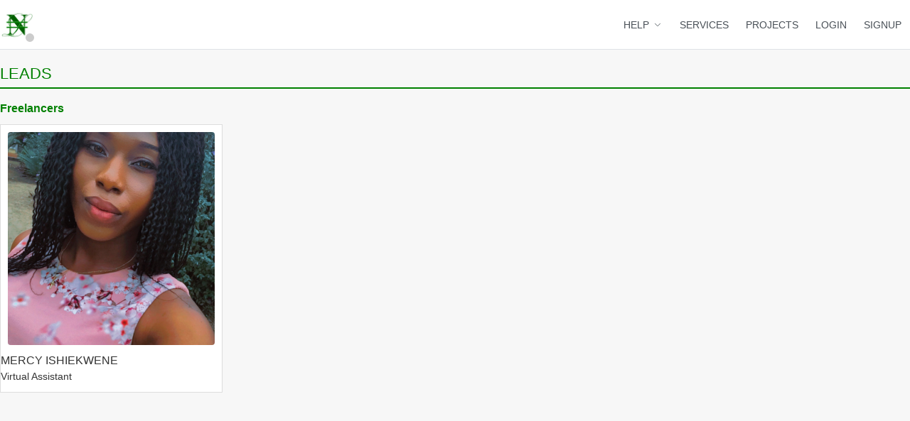

--- FILE ---
content_type: text/html; charset=utf-8
request_url: https://www.nairalance.com/skill/Leads
body_size: 11318
content:
<!DOCTYPE html><html lang="en" data-mantine-color-scheme="light"><head><meta charSet="UTF-8"/><meta charSet="utf-8"/><meta name="viewport" content="width=device-width, initial-scale=1, maximum-scale=1, user-scalable=no, shrink-to-fit=no"/><meta name="viewport" content="width=device-width, initial-scale=1"/><link rel="preload" as="image" href="/assets/main/images/logo.png"/><link rel="preload" as="image" href="https://nairalance.s3.amazonaws.com/user/logo/6653.png"/><link rel="preload" as="image" href="/assets/main/images/app/btn-appstore.png"/><link rel="preload" as="image" href="/assets/main/images/app/btn-googleplay.png"/><link rel="stylesheet" href="/next/_next/static/chunks/9c037cf284ae21e6.css" data-precedence="next"/><link rel="stylesheet" href="/next/_next/static/chunks/6573394eefd84410.css" data-precedence="next"/><link rel="stylesheet" href="/next/_next/static/chunks/743291eff6fced3c.css" data-precedence="next"/><link rel="stylesheet" href="/next/_next/static/chunks/6d11dd287dbbd5c7.css" data-precedence="next"/><link rel="stylesheet" href="/next/_next/static/chunks/2e0c2133f74a6909.css" data-precedence="next"/><link rel="preload" as="script" fetchPriority="low" href="/next/_next/static/chunks/cbd55ab9639e1e66.js"/><script src="/next/_next/static/chunks/c5dfc3266470dfce.js" async=""></script><script src="/next/_next/static/chunks/36969073eb86b6be.js" async=""></script><script src="/next/_next/static/chunks/0ff423a9fcc0186e.js" async=""></script><script src="/next/_next/static/chunks/497f7b5edc7d3fce.js" async=""></script><script src="/next/_next/static/chunks/turbopack-ec079b28a8d59533.js" async=""></script><script src="/next/_next/static/chunks/ff1a16fafef87110.js" async=""></script><script src="/next/_next/static/chunks/247eb132b7f7b574.js" async=""></script><script src="/next/_next/static/chunks/81c43ffb81822da5.js" async=""></script><script src="/next/_next/static/chunks/0a8f548bab33a425.js" async=""></script><script src="/next/_next/static/chunks/04cbbd94b7cce982.js" async=""></script><script src="/next/_next/static/chunks/efeee5353ba5ef4a.js" async=""></script><script async="" src="https://pagead2.googlesyndication.com/pagead/js/adsbygoogle.js?client=ca-pub-6328836726714480" crossorigin="anonymous"></script><script src="/next/_next/static/chunks/8e4a1da5226fc064.js" async=""></script><script src="/next/_next/static/chunks/eb926cba19f020b7.js" async=""></script><meta name="apple-itunes-app" content="app-id=1143523250, affiliate-data=, app-argument="/><title>Leads | Nairalance</title><meta name="description" content="Nigeria&#x27;s freelance marketplace, Nigerian Freelancers Platform, Freelance jobs Nigeria, Nigerian freelancer, freelance website for Nigerians, Website for Nigerian freelancer, Get a freelancer in nigeria, Hire a freelancer in Nigeria"/><meta name="keywords" content="job, work, hire, freelance, freelancer, project, errands, tasks, bidding, services, offers, services, outsource, freelancing, outsourcing, nigeria"/><meta property="og:title" content="Leads"/><meta property="og:description" content="Nigeria&#x27;s freelance marketplace, Nigerian Freelancers Platform, Freelance jobs Nigeria, Nigerian freelancer, freelance website for Nigerians, Website for Nigerian freelancer, Get a freelancer in nigeria, Hire a freelancer in Nigeria"/><meta property="og:url" content="https://nairalance.com"/><meta property="og:site_name" content="Nairalance"/><meta property="og:image" content="https://nairalance.com/assets/main/images/logo.png"/><meta property="og:image:width" content="200"/><meta property="og:image:height" content="200"/><meta property="og:type" content="website"/><meta name="twitter:card" content="summary_large_image"/><meta name="twitter:title" content="Leads"/><meta name="twitter:description" content="Nigeria&#x27;s freelance marketplace, Nigerian Freelancers Platform, Freelance jobs Nigeria, Nigerian freelancer, freelance website for Nigerians, Website for Nigerian freelancer, Get a freelancer in niger"/><meta name="twitter:image" content="https://nairalance.com/assets/main/images/logo.png"/><link rel="shortcut icon" href="/assets/main/icons/favicon-16x16.png"/><link rel="icon" href="/assets/main/icons/favicon.ico"/><link rel="apple-touch-icon" href="/assets/main/icons/apple-touch-icon.png"/><script src="/next/_next/static/chunks/a6dad97d9634a72d.js" noModule=""></script></head><body style="background:#f7f7f7 none repeat scroll 0% 0%"><div hidden=""><!--$--><!--/$--></div><style data-mantine-styles="true">:root, :host{--mantine-font-family: Trebuchet MS, Helvetica, Arial, Verdana, sans-serif;--mantine-font-family-headings: Trebuchet MS, Helvetica, Arial, Verdana, sans-serif;--mantine-primary-color-filled: var(--mantine-color-green-filled);--mantine-primary-color-filled-hover: var(--mantine-color-green-filled-hover);--mantine-primary-color-light: var(--mantine-color-green-light);--mantine-primary-color-light-hover: var(--mantine-color-green-light-hover);--mantine-primary-color-light-color: var(--mantine-color-green-light-color);--mantine-primary-color-0: var(--mantine-color-green-0);--mantine-primary-color-1: var(--mantine-color-green-1);--mantine-primary-color-2: var(--mantine-color-green-2);--mantine-primary-color-3: var(--mantine-color-green-3);--mantine-primary-color-4: var(--mantine-color-green-4);--mantine-primary-color-5: var(--mantine-color-green-5);--mantine-primary-color-6: var(--mantine-color-green-6);--mantine-primary-color-7: var(--mantine-color-green-7);--mantine-primary-color-8: var(--mantine-color-green-8);--mantine-primary-color-9: var(--mantine-color-green-9);--mantine-color-green-0: #008000;--mantine-color-green-1: #008000;--mantine-color-green-2: #008000;--mantine-color-green-3: #008000;--mantine-color-green-4: #008000;--mantine-color-green-5: #008000;--mantine-color-green-6: #008000;--mantine-color-green-7: #008000;--mantine-color-green-8: #008000;--mantine-color-green-9: #008000;--mantine-color-text-0: #333;--mantine-color-text-1: #333;--mantine-color-text-2: #333;--mantine-color-text-3: #333;--mantine-color-text-4: #333;--mantine-color-text-5: #333;--mantine-color-text-6: #333;--mantine-color-text-7: #333;--mantine-color-text-8: #333;--mantine-color-text-9: #333;}

:root[data-mantine-color-scheme="dark"], :host([data-mantine-color-scheme="dark"]){--mantine-color-anchor: var(--mantine-color-green-4);--mantine-color-green-light: rgba(0, 128, 0, 0.15);--mantine-color-green-light-hover: rgba(0, 128, 0, 0.2);--mantine-color-green-outline-hover: rgba(0, 128, 0, 0.05);--mantine-color-text-text: var(--mantine-color-text-4);--mantine-color-text-filled: var(--mantine-color-text-8);--mantine-color-text-filled-hover: var(--mantine-color-text-9);--mantine-color-text-light: rgba(51, 51, 51, 0.15);--mantine-color-text-light-hover: rgba(51, 51, 51, 0.2);--mantine-color-text-light-color: var(--mantine-color-text-3);--mantine-color-text-outline: var(--mantine-color-text-4);--mantine-color-text-outline-hover: rgba(51, 51, 51, 0.05);}

:root[data-mantine-color-scheme="light"], :host([data-mantine-color-scheme="light"]){--mantine-color-anchor: var(--mantine-color-green-6);--mantine-color-green-light: rgba(0, 128, 0, 0.1);--mantine-color-green-light-hover: rgba(0, 128, 0, 0.12);--mantine-color-green-outline-hover: rgba(0, 128, 0, 0.05);--mantine-color-text-text: var(--mantine-color-text-filled);--mantine-color-text-filled: var(--mantine-color-text-6);--mantine-color-text-filled-hover: var(--mantine-color-text-7);--mantine-color-text-light: rgba(51, 51, 51, 0.1);--mantine-color-text-light-hover: rgba(51, 51, 51, 0.12);--mantine-color-text-light-color: var(--mantine-color-text-6);--mantine-color-text-outline: var(--mantine-color-text-6);--mantine-color-text-outline-hover: rgba(51, 51, 51, 0.05);}</style><style data-mantine-styles="classes">@media (max-width: 35.99375em) {.mantine-visible-from-xs {display: none !important;}}@media (min-width: 36em) {.mantine-hidden-from-xs {display: none !important;}}@media (max-width: 47.99375em) {.mantine-visible-from-sm {display: none !important;}}@media (min-width: 48em) {.mantine-hidden-from-sm {display: none !important;}}@media (max-width: 61.99375em) {.mantine-visible-from-md {display: none !important;}}@media (min-width: 62em) {.mantine-hidden-from-md {display: none !important;}}@media (max-width: 74.99375em) {.mantine-visible-from-lg {display: none !important;}}@media (min-width: 75em) {.mantine-hidden-from-lg {display: none !important;}}@media (max-width: 87.99375em) {.mantine-visible-from-xl {display: none !important;}}@media (min-width: 88em) {.mantine-hidden-from-xl {display: none !important;}}</style><header style="position:fixed;top:0;left:0;right:0;height:70px;z-index:200"><div class="Header-module__ldgnoG__header"><div style="--container-size:var(--container-size-lg)" class="m_7485cace mantine-Container-root" data-size="lg" data-strategy="block"><div class="Header-module__ldgnoG__inner"><a href="/"><div style="--indicator-color:#ccc;--indicator-size:calc(0.75rem * var(--mantine-scale));--indicator-z-index:199;--indicator-bottom:calc(0.375rem * var(--mantine-scale));--indicator-right:calc(0.375rem * var(--mantine-scale));--indicator-translate-x:50%;--indicator-translate-y:50%;margin:0rem" class="m_e5262200 mantine-Indicator-root" data-inline="true" title="You are offline."><div class="m_760d1fb1 mantine-Indicator-indicator" data-with-border="true"></div><img style="width:calc(3rem * var(--mantine-scale))" class="m_9e117634 mantine-Image-root" src="/assets/main/images/logo.png"/></div></a><div style="--group-gap:calc(0.3125rem * var(--mantine-scale));--group-align:center;--group-justify:flex-start;--group-wrap:wrap" class="m_4081bf90 mantine-Group-root mantine-visible-from-sm"><a href="/support" class="Header-module__ldgnoG__link" aria-haspopup="menu" aria-expanded="false" aria-controls="mantine-_R_dlanpfivatb_-dropdown" id="mantine-_R_dlanpfivatb_-target"><div class="m_4451eb3a mantine-Center-root"><span class="Header-module__ldgnoG__linkLabel">HELP</span><svg xmlns="http://www.w3.org/2000/svg" width="14" height="14" viewBox="0 0 24 24" fill="none" stroke="currentColor" stroke-width="1.5" stroke-linecap="round" stroke-linejoin="round" class="tabler-icon tabler-icon-chevron-down "><path d="M6 9l6 6l6 -6"></path></svg></div></a><a href="/services" class="Header-module__ldgnoG__link">SERVICES</a><a href="/projects" class="Header-module__ldgnoG__link">PROJECTS</a><a href="/login" class="Header-module__ldgnoG__link">LOGIN</a><a href="/signup" class="Header-module__ldgnoG__link">SIGNUP</a></div><button style="--burger-size:var(--burger-size-sm)" class="mantine-focus-auto m_fea6bf1a mantine-Burger-root m_87cf2631 mantine-UnstyledButton-root mantine-hidden-from-sm" data-size="sm" type="button"><div class="m_d4fb9cad mantine-Burger-burger" data-reduce-motion="true"></div></button></div></div></div></header><div style="--container-size:var(--container-size-lg);margin-top:calc(5.625rem * var(--mantine-scale));min-height:calc(37.5rem * var(--mantine-scale))" class="m_7485cace mantine-Container-root" data-size="lg" data-strategy="block"><main id="main" class="site-main" role="main"><header class="PageContainer-module__2QXSMq__header"><div style="--group-gap:var(--mantine-spacing-md);--group-align:center;--group-justify:flex-start;--group-wrap:wrap" class="PageContainer-module__2QXSMq__title m_4081bf90 mantine-Group-root"><h1 class="PageContainer-module__2QXSMq__title" style="margin-bottom:0">Leads</h1></div><div class="PageContainer-module__2QXSMq__line"></div></header><div class="PageContainer-module__2QXSMq__content"><div style="--sa-corner-width:0px;--sa-corner-height:0px;margin-bottom:0rem;min-height:calc(43.75rem * var(--mantine-scale))" class="m_d57069b5 mantine-ScrollArea-root"><div style="overflow-x:hidden;overflow-y:hidden" class="m_c0783ff9 mantine-ScrollArea-viewport" data-scrollbars="xy"><div class="m_b1336c6 mantine-ScrollArea-content"><div style="--stack-gap:var(--mantine-spacing-md);--stack-align:stretch;--stack-justify:flex-start" class="m_6d731127 mantine-Stack-root"><div style="--stack-gap:0rem;--stack-align:stretch;--stack-justify:flex-start" class="m_6d731127 mantine-Stack-root"><div style="--group-gap:var(--mantine-spacing-md);--group-align:center;--group-justify:flex-start;--group-wrap:wrap;margin-bottom:var(--mantine-spacing-xs)" class="m_4081bf90 mantine-Group-root"><a style="font-size:var(--mantine-font-size-md);font-weight:600;flex:1" class="mantine-focus-auto m_849cf0da m_b6d8b162 mantine-Text-root mantine-Anchor-root" data-underline="hover" href="/skill/u/Leads">Freelancers</a></div><style data-mantine-styles="inline">.__m__-_R_amqdlinpfivatb_{--sg-spacing-x:var(--mantine-spacing-xs);--sg-spacing-y:var(--mantine-spacing-sm);--sg-cols:2;}@media(min-width: 62em){.__m__-_R_amqdlinpfivatb_{--sg-cols:3;}}@media(min-width: 75em){.__m__-_R_amqdlinpfivatb_{--sg-cols:4;}}</style><div style="margin-inline:0rem;margin-bottom:var(--mantine-spacing-sm)" class="m_2415a157 mantine-SimpleGrid-root __m__-_R_amqdlinpfivatb_"><div style="--stack-gap:0rem;--stack-align:center;--stack-justify:space-between;border:calc(0.0625rem * var(--mantine-scale)) solid #ddd;background:var(--mantine-color-white)" class="m_6d731127 mantine-Stack-root"><div style="--stack-gap:0rem;--stack-align:stretch;--stack-justify:flex-start;margin-bottom:var(--mantine-spacing-sm);width:100%" class="m_6d731127 mantine-Stack-root"><a href="/u/ayanri"><div style="margin:var(--mantine-spacing-xs)" class=""><div style="--avatar-radius:calc(0.25rem * var(--mantine-scale));width:100%;height:calc(18.75rem * var(--mantine-scale));max-height:calc(18.75rem * var(--mantine-scale))" class="m_f85678b6 mantine-Avatar-root"><img class="m_11f8ac07 mantine-Avatar-image" src="https://nairalance.s3.amazonaws.com/user/logo/6653.png"/></div></div></a><a style="--text-fz:var(--mantine-font-size-md);--text-lh:var(--mantine-line-height-md);padding-inline:var(--mantine-spacing-xs);color:var(--mantine-color-text-text)" class="mantine-focus-auto m_849cf0da m_b6d8b162 mantine-Text-root mantine-Anchor-root" data-size="md" data-truncate="end" data-underline="hover" href="/u/ayanri">MERCY ISHIEKWENE</a><p style="--text-fz:var(--mantine-font-size-sm);--text-lh:var(--mantine-line-height-sm);padding-inline:var(--mantine-spacing-xs);color:var(--mantine-color-text-text)" class="mantine-focus-auto m_b6d8b162 mantine-Text-root" data-size="sm" data-truncate="end">Virtual Assistant</p></div></div></div></div></div></div></div></div></div></main></div><div class="Footer-module__Grjkva__footer"><div style="width:100%;text-align:center"><div class="container" style="text-align:center"><ins class="adsbygoogle" style="display:block" data-ad-client="ca-pub-6328836726714480" data-ad-slot="8936666373" data-ad-format="auto" data-full-width-responsive="true"></ins></div></div><div class="m_4451eb3a mantine-Center-root"><div style="--stack-gap:0rem;--stack-align:stretch;--stack-justify:flex-start;margin-block:var(--mantine-spacing-lg)" class="m_6d731127 mantine-Stack-root"><div style="--group-gap:var(--mantine-spacing-lg);--group-align:center;--group-justify:center;--group-wrap:wrap;margin-bottom:var(--mantine-spacing-xs)" class="m_4081bf90 mantine-Group-root"><a class="mantine-focus-auto m_849cf0da m_b6d8b162 mantine-Text-root mantine-Anchor-root" data-underline="hover" href="https://www.facebook.com/Nairalance"><svg xmlns="http://www.w3.org/2000/svg" width="20" height="20" viewBox="0 0 24 24" fill="none" stroke="black" stroke-width="1.5" stroke-linecap="round" stroke-linejoin="round" class="tabler-icon tabler-icon-brand-facebook "><path d="M7 10v4h3v7h4v-7h3l1 -4h-4v-2a1 1 0 0 1 1 -1h3v-4h-3a5 5 0 0 0 -5 5v2h-3"></path></svg></a><a class="mantine-focus-auto m_849cf0da m_b6d8b162 mantine-Text-root mantine-Anchor-root" data-underline="hover" href="https://www.instagram.com/Nairalance"><svg xmlns="http://www.w3.org/2000/svg" width="20" height="20" viewBox="0 0 24 24" fill="none" stroke="black" stroke-width="1.5" stroke-linecap="round" stroke-linejoin="round" class="tabler-icon tabler-icon-brand-instagram "><path d="M4 8a4 4 0 0 1 4 -4h8a4 4 0 0 1 4 4v8a4 4 0 0 1 -4 4h-8a4 4 0 0 1 -4 -4z"></path><path d="M9 12a3 3 0 1 0 6 0a3 3 0 0 0 -6 0"></path><path d="M16.5 7.5v.01"></path></svg></a><a class="mantine-focus-auto m_849cf0da m_b6d8b162 mantine-Text-root mantine-Anchor-root" data-underline="hover" href="https://www.twitter.com/Nairalance"><svg xmlns="http://www.w3.org/2000/svg" width="20" height="20" viewBox="0 0 24 24" fill="none" stroke="black" stroke-width="1.5" stroke-linecap="round" stroke-linejoin="round" class="tabler-icon tabler-icon-brand-twitter "><path d="M22 4.01c-1 .49 -1.98 .689 -3 .99c-1.121 -1.265 -2.783 -1.335 -4.38 -.737s-2.643 2.06 -2.62 3.737v1c-3.245 .083 -6.135 -1.395 -8 -4c0 0 -4.182 7.433 4 11c-1.872 1.247 -3.739 2.088 -6 2c3.308 1.803 6.913 2.423 10.034 1.517c3.58 -1.04 6.522 -3.723 7.651 -7.742a13.84 13.84 0 0 0 .497 -3.753c0 -.249 1.51 -2.772 1.818 -4.013z"></path></svg></a></div><div style="gap:var(--mantine-spacing-md);justify-content:center;margin-bottom:var(--mantine-spacing-md)" class="m_8bffd616 mantine-Flex-root __m__-_R_lmqnpfivatb_"><a class="mantine-focus-auto m_849cf0da m_b6d8b162 mantine-Text-root mantine-Anchor-root" data-underline="hover" href="https://apps.apple.com/app/id1143523250" target="_blank"><img style="width:calc(7.5rem * var(--mantine-scale));height:calc(2.5rem * var(--mantine-scale))" class="Footer-module__Grjkva__storeButton m_9e117634 mantine-Image-root" src="/assets/main/images/app/btn-appstore.png" alt="Download on the App Store" width="120" height="40"/></a><a class="mantine-focus-auto m_849cf0da m_b6d8b162 mantine-Text-root mantine-Anchor-root" data-underline="hover" href="https://play.google.com/store/apps/details?id=com.nairalance.android" target="_blank"><img style="width:calc(8.4375rem * var(--mantine-scale));height:calc(2.5rem * var(--mantine-scale))" class="Footer-module__Grjkva__storeButton m_9e117634 mantine-Image-root" src="/assets/main/images/app/btn-googleplay.png" alt="Get it on Google Play"/></a></div><div style="--group-gap:var(--mantine-spacing-md);--group-align:center;--group-justify:center;--group-wrap:wrap;margin-inline:var(--mantine-spacing-lg);margin-bottom:var(--mantine-spacing-lg)" class="m_4081bf90 mantine-Group-root"><a style="--text-fz:var(--mantine-font-size-xs);--text-lh:var(--mantine-line-height-xs);color:var(--mantine-color-green-text);line-height:1" class="mantine-focus-auto m_849cf0da m_b6d8b162 mantine-Text-root mantine-Anchor-root" data-size="xs" data-underline="hover" href="/how-it-works">How It Works</a><a style="--text-fz:var(--mantine-font-size-xs);--text-lh:var(--mantine-line-height-xs);color:var(--mantine-color-green-text);line-height:1" class="mantine-focus-auto m_849cf0da m_b6d8b162 mantine-Text-root mantine-Anchor-root" data-size="xs" data-underline="hover" href="/projects">Projects</a><a style="--text-fz:var(--mantine-font-size-xs);--text-lh:var(--mantine-line-height-xs);color:var(--mantine-color-green-text);line-height:1" class="mantine-focus-auto m_849cf0da m_b6d8b162 mantine-Text-root mantine-Anchor-root" data-size="xs" data-underline="hover" href="/services">Services</a><a style="--text-fz:var(--mantine-font-size-xs);--text-lh:var(--mantine-line-height-xs);color:var(--mantine-color-green-text);line-height:1" class="mantine-focus-auto m_849cf0da m_b6d8b162 mantine-Text-root mantine-Anchor-root" data-size="xs" data-underline="hover" href="/support">Contact Us</a><a style="--text-fz:var(--mantine-font-size-xs);--text-lh:var(--mantine-line-height-xs);color:var(--mantine-color-green-text);line-height:1" class="mantine-focus-auto m_849cf0da m_b6d8b162 mantine-Text-root mantine-Anchor-root" data-size="xs" data-underline="hover" href="/feedback">Submit Feedback</a><a style="--text-fz:var(--mantine-font-size-xs);--text-lh:var(--mantine-line-height-xs);color:var(--mantine-color-green-text);line-height:1" class="mantine-focus-auto m_849cf0da m_b6d8b162 mantine-Text-root mantine-Anchor-root" data-size="xs" data-underline="hover" href="/privacy-policy">Privacy Policy</a><a style="--text-fz:var(--mantine-font-size-xs);--text-lh:var(--mantine-line-height-xs);color:var(--mantine-color-green-text);line-height:1" class="mantine-focus-auto m_849cf0da m_b6d8b162 mantine-Text-root mantine-Anchor-root" data-size="xs" data-underline="hover" href="/terms-of-service">Terms of Service</a><a style="--text-fz:var(--mantine-font-size-xs);--text-lh:var(--mantine-line-height-xs);color:var(--mantine-color-green-text);line-height:1" class="mantine-focus-auto m_849cf0da m_b6d8b162 mantine-Text-root mantine-Anchor-root" data-size="xs" data-underline="hover" href="/skills">Skills</a><a style="--text-fz:var(--mantine-font-size-xs);--text-lh:var(--mantine-line-height-xs);color:var(--mantine-color-green-text);line-height:1" class="mantine-focus-auto m_849cf0da m_b6d8b162 mantine-Text-root mantine-Anchor-root" data-size="xs" data-underline="hover" href="/faq">Frequently Asked Questions</a></div><p style="--text-fz:var(--mantine-font-size-xs);--text-lh:var(--mantine-line-height-xs);margin-inline:var(--mantine-spacing-md);margin-bottom:var(--mantine-spacing-md);color:var(--mantine-color-dimmed);text-align:center" class="mantine-focus-auto m_b6d8b162 mantine-Text-root" data-size="xs">Copyright © 2025 <a class="mantine-focus-auto m_849cf0da m_b6d8b162 mantine-Text-root mantine-Anchor-root" data-underline="hover" href="http://www.miciniti.com" target="_blank" rel="nofollow">Miciniti Technologies Limited (RC 8019233)</a> All rights reserved.</p></div></div></div><!--$--><!--/$--><script src="/next/_next/static/chunks/cbd55ab9639e1e66.js" id="_R_" async=""></script><script>(self.__next_f=self.__next_f||[]).push([0])</script><script>self.__next_f.push([1,"1:\"$Sreact.fragment\"\n3:I[39756,[\"/next/_next/static/chunks/ff1a16fafef87110.js\",\"/next/_next/static/chunks/247eb132b7f7b574.js\"],\"default\"]\n4:I[37457,[\"/next/_next/static/chunks/ff1a16fafef87110.js\",\"/next/_next/static/chunks/247eb132b7f7b574.js\"],\"default\"]\n6:I[97367,[\"/next/_next/static/chunks/ff1a16fafef87110.js\",\"/next/_next/static/chunks/247eb132b7f7b574.js\"],\"OutletBoundary\"]\n7:\"$Sreact.suspense\"\n9:I[97367,[\"/next/_next/static/chunks/ff1a16fafef87110.js\",\"/next/_next/static/chunks/247eb132b7f7b574.js\"],\"ViewportBoundary\"]\nb:I[97367,[\"/next/_next/static/chunks/ff1a16fafef87110.js\",\"/next/_next/static/chunks/247eb132b7f7b574.js\"],\"MetadataBoundary\"]\nd:I[68027,[\"/next/_next/static/chunks/ff1a16fafef87110.js\",\"/next/_next/static/chunks/247eb132b7f7b574.js\"],\"default\"]\ne:I[29765,[\"/next/_next/static/chunks/81c43ffb81822da5.js\",\"/next/_next/static/chunks/0a8f548bab33a425.js\",\"/next/_next/static/chunks/04cbbd94b7cce982.js\",\"/next/_next/static/chunks/efeee5353ba5ef4a.js\"],\"MantineProvider\"]\nf:I[83306,[\"/next/_next/static/chunks/81c43ffb81822da5.js\",\"/next/_next/static/chunks/0a8f548bab33a425.js\",\"/next/_next/static/chunks/04cbbd94b7cce982.js\",\"/next/_next/static/chunks/efeee5353ba5ef4a.js\"],\"theme\"]\n10:I[82615,[\"/next/_next/static/chunks/81c43ffb81822da5.js\",\"/next/_next/static/chunks/0a8f548bab33a425.js\",\"/next/_next/static/chunks/04cbbd94b7cce982.js\",\"/next/_next/static/chunks/efeee5353ba5ef4a.js\"],\"ModalsProvider\"]\n11:I[6058,[\"/next/_next/static/chunks/81c43ffb81822da5.js\",\"/next/_next/static/chunks/0a8f548bab33a425.js\",\"/next/_next/static/chunks/04cbbd94b7cce982.js\",\"/next/_next/static/chunks/efeee5353ba5ef4a.js\"],\"Notifications\"]\n12:I[63575,[\"/next/_next/static/chunks/81c43ffb81822da5.js\",\"/next/_next/static/chunks/0a8f548bab33a425.js\",\"/next/_next/static/chunks/04cbbd94b7cce982.js\",\"/next/_next/static/chunks/efeee5353ba5ef4a.js\"],\"ChatProvider\"]\n:HL[\"/next/_next/static/chunks/9c037cf284ae21e6.css\",\"style\"]\n:HL[\"/next/_next/static/chunks/6573394eefd84410.css\",\"style\"]\n:HL[\"/next/_next/static/chunks/743291eff6fced3c.css\",\"style\"]\n:HL[\"/next/_next/static/chunks/6d11dd287dbbd5c7.css\",\"style\"]\n:HL[\"/next/_next/static/chunks/2e0c2133f74a6909.css\",\"style\"]\n"])</script><script>self.__next_f.push([1,"0:{\"P\":null,\"b\":\"production\",\"c\":[\"\",\"skill\",\"Leads\"],\"q\":\"\",\"i\":false,\"f\":[[[\"\",{\"children\":[\"skill\",{\"children\":[[\"slug\",\"Leads\",\"d\"],{\"children\":[\"__PAGE__\",{}]}]}]},\"$undefined\",\"$undefined\",true],[[\"$\",\"$1\",\"c\",{\"children\":[[[\"$\",\"link\",\"0\",{\"rel\":\"stylesheet\",\"href\":\"/next/_next/static/chunks/9c037cf284ae21e6.css\",\"precedence\":\"next\",\"crossOrigin\":\"$undefined\",\"nonce\":\"$undefined\"}],[\"$\",\"link\",\"1\",{\"rel\":\"stylesheet\",\"href\":\"/next/_next/static/chunks/6573394eefd84410.css\",\"precedence\":\"next\",\"crossOrigin\":\"$undefined\",\"nonce\":\"$undefined\"}],[\"$\",\"link\",\"2\",{\"rel\":\"stylesheet\",\"href\":\"/next/_next/static/chunks/743291eff6fced3c.css\",\"precedence\":\"next\",\"crossOrigin\":\"$undefined\",\"nonce\":\"$undefined\"}],[\"$\",\"link\",\"3\",{\"rel\":\"stylesheet\",\"href\":\"/next/_next/static/chunks/6d11dd287dbbd5c7.css\",\"precedence\":\"next\",\"crossOrigin\":\"$undefined\",\"nonce\":\"$undefined\"}],[\"$\",\"link\",\"4\",{\"rel\":\"stylesheet\",\"href\":\"/next/_next/static/chunks/2e0c2133f74a6909.css\",\"precedence\":\"next\",\"crossOrigin\":\"$undefined\",\"nonce\":\"$undefined\"}],[\"$\",\"script\",\"script-0\",{\"src\":\"/next/_next/static/chunks/81c43ffb81822da5.js\",\"async\":true,\"nonce\":\"$undefined\"}],[\"$\",\"script\",\"script-1\",{\"src\":\"/next/_next/static/chunks/0a8f548bab33a425.js\",\"async\":true,\"nonce\":\"$undefined\"}],[\"$\",\"script\",\"script-2\",{\"src\":\"/next/_next/static/chunks/04cbbd94b7cce982.js\",\"async\":true,\"nonce\":\"$undefined\"}],[\"$\",\"script\",\"script-3\",{\"src\":\"/next/_next/static/chunks/efeee5353ba5ef4a.js\",\"async\":true,\"nonce\":\"$undefined\"}]],\"$L2\"]}],{\"children\":[[\"$\",\"$1\",\"c\",{\"children\":[null,[\"$\",\"$L3\",null,{\"parallelRouterKey\":\"children\",\"error\":\"$undefined\",\"errorStyles\":\"$undefined\",\"errorScripts\":\"$undefined\",\"template\":[\"$\",\"$L4\",null,{}],\"templateStyles\":\"$undefined\",\"templateScripts\":\"$undefined\",\"notFound\":\"$undefined\",\"forbidden\":\"$undefined\",\"unauthorized\":\"$undefined\"}]]}],{\"children\":[[\"$\",\"$1\",\"c\",{\"children\":[null,[\"$\",\"$L3\",null,{\"parallelRouterKey\":\"children\",\"error\":\"$undefined\",\"errorStyles\":\"$undefined\",\"errorScripts\":\"$undefined\",\"template\":[\"$\",\"$L4\",null,{}],\"templateStyles\":\"$undefined\",\"templateScripts\":\"$undefined\",\"notFound\":\"$undefined\",\"forbidden\":\"$undefined\",\"unauthorized\":\"$undefined\"}]]}],{\"children\":[[\"$\",\"$1\",\"c\",{\"children\":[\"$L5\",[[\"$\",\"script\",\"script-0\",{\"src\":\"/next/_next/static/chunks/8e4a1da5226fc064.js\",\"async\":true,\"nonce\":\"$undefined\"}],[\"$\",\"script\",\"script-1\",{\"src\":\"/next/_next/static/chunks/eb926cba19f020b7.js\",\"async\":true,\"nonce\":\"$undefined\"}]],[\"$\",\"$L6\",null,{\"children\":[\"$\",\"$7\",null,{\"name\":\"Next.MetadataOutlet\",\"children\":\"$@8\"}]}]]}],{},null,false,false]},null,false,false]},null,false,false]},null,false,false],[\"$\",\"$1\",\"h\",{\"children\":[null,[\"$\",\"$L9\",null,{\"children\":\"$@a\"}],[\"$\",\"div\",null,{\"hidden\":true,\"children\":[\"$\",\"$Lb\",null,{\"children\":[\"$\",\"$7\",null,{\"name\":\"Next.Metadata\",\"children\":\"$@c\"}]}]}],null]}],false]],\"m\":\"$undefined\",\"G\":[\"$d\",[]],\"S\":false}\n"])</script><script>self.__next_f.push([1,"2:[\"$\",\"html\",null,{\"lang\":\"en\",\"suppressHydrationWarning\":true,\"data-mantine-color-scheme\":\"light\",\"children\":[[\"$\",\"head\",null,{\"children\":[[\"$\",\"meta\",null,{\"charSet\":\"UTF-8\"}],[\"$\",\"meta\",null,{\"name\":\"viewport\",\"content\":\"width=device-width, initial-scale=1, maximum-scale=1, user-scalable=no, shrink-to-fit=no\"}],[\"$\",\"meta\",null,{\"name\":\"apple-itunes-app\",\"content\":\"app-id=1143523250, affiliate-data=, app-argument=\"}],[\"$\",\"script\",null,{\"async\":true,\"src\":\"https://pagead2.googlesyndication.com/pagead/js/adsbygoogle.js?client=ca-pub-6328836726714480\",\"crossOrigin\":\"anonymous\"}]]}],[\"$\",\"body\",null,{\"style\":{\"background\":\"#f7f7f7 none repeat scroll 0% 0%\"},\"children\":[\"$\",\"$Le\",null,{\"theme\":\"$f\",\"defaultColorScheme\":\"light\",\"children\":[\"$\",\"$L10\",null,{\"children\":[[\"$\",\"$L11\",null,{\"position\":\"bottom-right\",\"mb\":30,\"zIndex\":10000}],[\"$\",\"$L12\",null,{\"auth\":\"$undefined\",\"children\":[\"$\",\"$L3\",null,{\"parallelRouterKey\":\"children\",\"error\":\"$undefined\",\"errorStyles\":\"$undefined\",\"errorScripts\":\"$undefined\",\"template\":[\"$\",\"$L4\",null,{}],\"templateStyles\":\"$undefined\",\"templateScripts\":\"$undefined\",\"notFound\":[[[\"$\",\"title\",null,{\"children\":\"404: This page could not be found.\"}],[\"$\",\"div\",null,{\"style\":{\"fontFamily\":\"system-ui,\\\"Segoe UI\\\",Roboto,Helvetica,Arial,sans-serif,\\\"Apple Color Emoji\\\",\\\"Segoe UI Emoji\\\"\",\"height\":\"100vh\",\"textAlign\":\"center\",\"display\":\"flex\",\"flexDirection\":\"column\",\"alignItems\":\"center\",\"justifyContent\":\"center\"},\"children\":[\"$\",\"div\",null,{\"children\":[[\"$\",\"style\",null,{\"dangerouslySetInnerHTML\":{\"__html\":\"body{color:#000;background:#fff;margin:0}.next-error-h1{border-right:1px solid rgba(0,0,0,.3)}@media (prefers-color-scheme:dark){body{color:#fff;background:#000}.next-error-h1{border-right:1px solid rgba(255,255,255,.3)}}\"}}],[\"$\",\"h1\",null,{\"className\":\"next-error-h1\",\"style\":{\"display\":\"inline-block\",\"margin\":\"0 20px 0 0\",\"padding\":\"0 23px 0 0\",\"fontSize\":24,\"fontWeight\":500,\"verticalAlign\":\"top\",\"lineHeight\":\"49px\"},\"children\":404}],[\"$\",\"div\",null,{\"style\":{\"display\":\"inline-block\"},\"children\":[\"$\",\"h2\",null,{\"style\":{\"fontSize\":14,\"fontWeight\":400,\"lineHeight\":\"49px\",\"margin\":0},\"children\":\"This page could not be found.\"}]}]]}]}]],[]],\"forbidden\":\"$undefined\",\"unauthorized\":\"$undefined\"}]}]]}]}]}]]}]\n"])</script><script>self.__next_f.push([1,"a:[[\"$\",\"meta\",\"0\",{\"charSet\":\"utf-8\"}],[\"$\",\"meta\",\"1\",{\"name\":\"viewport\",\"content\":\"width=device-width, initial-scale=1\"}]]\n"])</script><script>self.__next_f.push([1,"13:I[27201,[\"/next/_next/static/chunks/ff1a16fafef87110.js\",\"/next/_next/static/chunks/247eb132b7f7b574.js\"],\"IconMark\"]\n"])</script><script>self.__next_f.push([1,"c:[[\"$\",\"title\",\"0\",{\"children\":\"Leads | Nairalance\"}],[\"$\",\"meta\",\"1\",{\"name\":\"description\",\"content\":\"Nigeria's freelance marketplace, Nigerian Freelancers Platform, Freelance jobs Nigeria, Nigerian freelancer, freelance website for Nigerians, Website for Nigerian freelancer, Get a freelancer in nigeria, Hire a freelancer in Nigeria\"}],[\"$\",\"meta\",\"2\",{\"name\":\"keywords\",\"content\":\"job, work, hire, freelance, freelancer, project, errands, tasks, bidding, services, offers, services, outsource, freelancing, outsourcing, nigeria\"}],[\"$\",\"meta\",\"3\",{\"property\":\"og:title\",\"content\":\"Leads\"}],[\"$\",\"meta\",\"4\",{\"property\":\"og:description\",\"content\":\"Nigeria's freelance marketplace, Nigerian Freelancers Platform, Freelance jobs Nigeria, Nigerian freelancer, freelance website for Nigerians, Website for Nigerian freelancer, Get a freelancer in nigeria, Hire a freelancer in Nigeria\"}],[\"$\",\"meta\",\"5\",{\"property\":\"og:url\",\"content\":\"https://nairalance.com\"}],[\"$\",\"meta\",\"6\",{\"property\":\"og:site_name\",\"content\":\"Nairalance\"}],[\"$\",\"meta\",\"7\",{\"property\":\"og:image\",\"content\":\"https://nairalance.com/assets/main/images/logo.png\"}],[\"$\",\"meta\",\"8\",{\"property\":\"og:image:width\",\"content\":\"200\"}],[\"$\",\"meta\",\"9\",{\"property\":\"og:image:height\",\"content\":\"200\"}],[\"$\",\"meta\",\"10\",{\"property\":\"og:type\",\"content\":\"website\"}],[\"$\",\"meta\",\"11\",{\"name\":\"twitter:card\",\"content\":\"summary_large_image\"}],[\"$\",\"meta\",\"12\",{\"name\":\"twitter:title\",\"content\":\"Leads\"}],[\"$\",\"meta\",\"13\",{\"name\":\"twitter:description\",\"content\":\"Nigeria's freelance marketplace, Nigerian Freelancers Platform, Freelance jobs Nigeria, Nigerian freelancer, freelance website for Nigerians, Website for Nigerian freelancer, Get a freelancer in niger\"}],[\"$\",\"meta\",\"14\",{\"name\":\"twitter:image\",\"content\":\"https://nairalance.com/assets/main/images/logo.png\"}],[\"$\",\"link\",\"15\",{\"rel\":\"shortcut icon\",\"href\":\"/assets/main/icons/favicon-16x16.png\"}],[\"$\",\"link\",\"16\",{\"rel\":\"icon\",\"href\":\"/assets/main/icons/favicon.ico\"}],[\"$\",\"link\",\"17\",{\"rel\":\"apple-touch-icon\",\"href\":\"/assets/main/icons/apple-touch-icon.png\"}],[\"$\",\"$L13\",\"18\",{}]]\n"])</script><script>self.__next_f.push([1,"8:null\n"])</script><script>self.__next_f.push([1,"14:I[41710,[\"/next/_next/static/chunks/81c43ffb81822da5.js\",\"/next/_next/static/chunks/0a8f548bab33a425.js\",\"/next/_next/static/chunks/04cbbd94b7cce982.js\",\"/next/_next/static/chunks/efeee5353ba5ef4a.js\",\"/next/_next/static/chunks/8e4a1da5226fc064.js\",\"/next/_next/static/chunks/eb926cba19f020b7.js\"],\"Container\"]\n15:I[22016,[\"/next/_next/static/chunks/81c43ffb81822da5.js\",\"/next/_next/static/chunks/0a8f548bab33a425.js\",\"/next/_next/static/chunks/04cbbd94b7cce982.js\",\"/next/_next/static/chunks/efeee5353ba5ef4a.js\",\"/next/_next/static/chunks/8e4a1da5226fc064.js\",\"/next/_next/static/chunks/eb926cba19f020b7.js\"],\"\"]\n16:I[37951,[\"/next/_next/static/chunks/81c43ffb81822da5.js\",\"/next/_next/static/chunks/0a8f548bab33a425.js\",\"/next/_next/static/chunks/04cbbd94b7cce982.js\",\"/next/_next/static/chunks/efeee5353ba5ef4a.js\",\"/next/_next/static/chunks/8e4a1da5226fc064.js\",\"/next/_next/static/chunks/eb926cba19f020b7.js\"],\"HeaderBadgeOnline\"]\n17:I[73990,[\"/next/_next/static/chunks/81c43ffb81822da5.js\",\"/next/_next/static/chunks/0a8f548bab33a425.js\",\"/next/_next/static/chunks/04cbbd94b7cce982.js\",\"/next/_next/static/chunks/efeee5353ba5ef4a.js\",\"/next/_next/static/chunks/8e4a1da5226fc064.js\",\"/next/_next/static/chunks/eb926cba19f020b7.js\"],\"Image\"]\n18:I[26200,[\"/next/_next/static/chunks/81c43ffb81822da5.js\",\"/next/_next/static/chunks/0a8f548bab33a425.js\",\"/next/_next/static/chunks/04cbbd94b7cce982.js\",\"/next/_next/static/chunks/efeee5353ba5ef4a.js\",\"/next/_next/static/chunks/8e4a1da5226fc064.js\",\"/next/_next/static/chunks/eb926cba19f020b7.js\"],\"Group\"]\n19:I[67023,[\"/next/_next/static/chunks/81c43ffb81822da5.js\",\"/next/_next/static/chunks/0a8f548bab33a425.js\",\"/next/_next/static/chunks/04cbbd94b7cce982.js\",\"/next/_next/static/chunks/efeee5353ba5ef4a.js\",\"/next/_next/static/chunks/8e4a1da5226fc064.js\",\"/next/_next/static/chunks/eb926cba19f020b7.js\"],\"HeaderMenu\"]\n1a:I[74977,[\"/next/_next/static/chunks/81c43ffb81822da5.js\",\"/next/_next/static/chunks/0a8f548bab33a425.js\",\"/next/_next/static/chunks/04cbbd94b7cce982.js\",\"/next/_next/static/chunks/efeee5353ba5ef4a.js\",\"/next/_next/static/chunks/8e4a1da5226fc064.js\",\"/next/_next/static/chunks/eb926cba19f020b7.js\"],\"HeaderText\"]\n1b:I[62586,[\"/next/_next/static/chunks/81c43ffb81822da5.js\",\"/next/_next/static/chunks/0a8f548bab33a425.js\",\"/next/_next/static/chunks/04cbbd94b7cce982.js\",\"/next/_next/static/chunks/efeee5353ba5ef4a.js\",\"/next/_next/static/chunks/8e4a1da5226fc064.js\",\"/next/_next/static/chunks/eb926cba19f020b7.js\"],\"HeaderToggle\"]\n1c:I[47596,[\"/next/_next/static/chunks/81c43ffb81822da5.js\",\"/next/_next/static/chunks/0a8f548bab33a425.js\",\"/next/_next/static/chunks/04cbbd94b7cce982.js\",\"/next/_next/static/chunks/efeee5353ba5ef4a.js\",\"/next/_next/static/chunks/8e4a1da5226fc064.js\",\"/next/_next/static/chunks/eb926cba19f020b7.js\"],\"ScrollArea\"]\n1d:I[77936,[\"/next/_next/static/chunks/81c43ffb81822da5.js\",\"/next/_next/static/chunks/0a8f548bab33a425.js\",\"/next/_next/static/chunks/04cbbd94b7cce982.js\",\"/next/_next/static/chunks/efeee5353ba5ef4a.js\",\"/next/_next/static/chunks/8e4a1da5226fc064.js\",\"/next/_next/static/chunks/eb926cba19f020b7.js\"],\"Stack\"]\n1e:I[93675,[\"/next/_next/static/chunks/81c43ffb81822da5.js\",\"/next/_next/static/chunks/0a8f548bab33a425.js\",\"/next/_next/static/chunks/04cbbd94b7cce982.js\",\"/next/_next/static/chunks/efeee5353ba5ef4a.js\",\"/next/_next/static/chunks/8e4a1da5226fc064.js\",\"/next/_next/static/chunks/eb926cba19f020b7.js\"],\"SkillGroupContainer\"]\n1f:I[81363,[\"/next/_next/static/chunks/81c43ffb81822da5.js\",\"/next/_next/static/chunks/0a8f548bab33a425.js\",\"/next/_next/static/chunks/04cbbd94b7cce982.js\",\"/next/_next/static/chunks/efeee5353ba5ef4a.js\",\"/next/_next/static/chunks/8e4a1da5226fc064.js\",\"/next/_next/static/chunks/eb926cba19f020b7.js\"],\"SimpleGrid\"]\n21:I[79744,[\"/next/_next/static/chunks/81c43ffb81822da5.js\",\"/next/_next/static/chunks/0a8f548bab33a425.js\",\"/next/_next/static/chunks/04cbbd94b7cce982.js\",\"/next/_next/static/chunks/efeee5353ba5ef4a.js\",\"/next/_next/static/chunks/8e4a1da5226fc064.js\",\"/next/_next/static/chunks/eb926cba19f020b7.js\"],\"FooterAd\"]\n22:I[71133,"])</script><script>self.__next_f.push([1,"[\"/next/_next/static/chunks/81c43ffb81822da5.js\",\"/next/_next/static/chunks/0a8f548bab33a425.js\",\"/next/_next/static/chunks/04cbbd94b7cce982.js\",\"/next/_next/static/chunks/efeee5353ba5ef4a.js\",\"/next/_next/static/chunks/8e4a1da5226fc064.js\",\"/next/_next/static/chunks/eb926cba19f020b7.js\"],\"Center\"]\n23:I[80881,[\"/next/_next/static/chunks/81c43ffb81822da5.js\",\"/next/_next/static/chunks/0a8f548bab33a425.js\",\"/next/_next/static/chunks/04cbbd94b7cce982.js\",\"/next/_next/static/chunks/efeee5353ba5ef4a.js\",\"/next/_next/static/chunks/8e4a1da5226fc064.js\",\"/next/_next/static/chunks/eb926cba19f020b7.js\"],\"Anchor\"]\n24:I[24871,[\"/next/_next/static/chunks/81c43ffb81822da5.js\",\"/next/_next/static/chunks/0a8f548bab33a425.js\",\"/next/_next/static/chunks/04cbbd94b7cce982.js\",\"/next/_next/static/chunks/efeee5353ba5ef4a.js\",\"/next/_next/static/chunks/8e4a1da5226fc064.js\",\"/next/_next/static/chunks/eb926cba19f020b7.js\"],\"Flex\"]\n"])</script><script>self.__next_f.push([1,"5:[[\"$\",\"header\",null,{\"style\":{\"position\":\"fixed\",\"top\":0,\"left\":0,\"right\":0,\"height\":70,\"zIndex\":200},\"children\":[\"$\",\"div\",null,{\"className\":\"Header-module__ldgnoG__header\",\"children\":[\"$\",\"$L14\",null,{\"size\":\"lg\",\"children\":[\"$\",\"div\",null,{\"className\":\"Header-module__ldgnoG__inner\",\"children\":[[\"$\",\"$L15\",null,{\"href\":\"/\",\"children\":[\"$\",\"$L16\",null,{\"children\":[\"$\",\"$L17\",null,{\"w\":48,\"src\":\"/assets/main/images/logo.png\"}]}]}],[\"$\",\"$L18\",null,{\"gap\":5,\"visibleFrom\":\"sm\",\"children\":[[\"$\",\"$L19\",\"0\",{\"link\":{\"link\":\"/support\",\"label\":\"Help\",\"links\":[{\"link\":\"/how-it-works\",\"label\":\"How It Works\"},{\"link\":\"/support\",\"label\":\"Support\"},{\"link\":\"/feedback\",\"label\":\"Submit Feedback\"},{\"link\":\"/faq\",\"label\":\"Frequently Asked Questions\"},{\"link\":\"/projects/about\",\"label\":\"Projects FAQ\"},{\"link\":\"/services/about\",\"label\":\"Services FAQ\"}]},\"auth\":\"$undefined\"}],[\"$\",\"$L1a\",\"1\",{\"link\":{\"link\":\"/services\",\"label\":\"Services\",\"links\":[{\"link\":\"/services\",\"label\":\"Browse Service\"},{\"link\":\"/services/post\",\"label\":\"Post a Service\"},{\"link\":\"/services/me\",\"label\":\"My Services\"},{\"link\":\"/services/orders\",\"label\":\"Incoming Orders\"},{\"link\":\"/services/requests\",\"label\":\"Outgoing Requests\"}],\"dropdown\":true},\"children\":\"SERVICES\"}],[\"$\",\"$L1a\",\"2\",{\"link\":{\"link\":\"/projects\",\"label\":\"Projects\",\"links\":[{\"link\":\"/projects\",\"label\":\"Latest Projects\"},{\"link\":\"/projects/post\",\"label\":\"Post a Project\"},{\"link\":\"/projects/me\",\"label\":\"My Projects\"},{\"link\":\"/projects/bids\",\"label\":\"My Bids\"}],\"dropdown\":true},\"children\":\"PROJECTS\"}],[\"$\",\"$L1a\",\"3\",{\"link\":{\"link\":\"/login\",\"label\":\"Login\",\"visible\":false},\"children\":\"LOGIN\"}],[\"$\",\"$L1a\",\"4\",{\"link\":{\"link\":\"/signup\",\"label\":\"Signup\",\"visible\":false},\"children\":\"SIGNUP\"}]]}],[\"$\",\"$L1b\",null,{\"auth\":\"$undefined\"}]]}]}]}]}],[\"$\",\"$L14\",null,{\"size\":\"lg\",\"mt\":90,\"mih\":600,\"children\":[\"$\",\"main\",null,{\"id\":\"main\",\"className\":\"site-main\",\"role\":\"main\",\"children\":[[\"$\",\"header\",null,{\"className\":\"PageContainer-module__2QXSMq__header\",\"children\":[[\"$\",\"$L18\",null,{\"className\":\"PageContainer-module__2QXSMq__title\",\"children\":[\"$\",\"h1\",null,{\"className\":\"PageContainer-module__2QXSMq__title\",\"style\":{\"marginBottom\":0},\"children\":\"Leads\"}]}],[\"$\",\"div\",null,{\"className\":\"PageContainer-module__2QXSMq__line\"}]]}],[\"$\",\"div\",null,{\"className\":\"PageContainer-module__2QXSMq__content\",\"children\":[\"$\",\"$L1c\",null,{\"mih\":700,\"mb\":0,\"children\":[\"$\",\"$L1d\",null,{\"gap\":\"md\",\"children\":[[\"$\",\"$L1e\",null,{\"title\":\"Freelancers\",\"url\":\"/skill/u/Leads\",\"viewAll\":false,\"children\":[\"$\",\"$L1f\",null,{\"type\":\"media\",\"cols\":{\"base\":2,\"md\":3,\"lg\":4},\"spacing\":\"xs\",\"verticalSpacing\":\"sm\",\"mb\":\"sm\",\"mx\":0,\"children\":[\"$L20\"]}]}],false,false]}]}]}]]}]}],[\"$\",\"div\",null,{\"className\":\"Footer-module__Grjkva__footer\",\"children\":[[\"$\",\"div\",null,{\"style\":{\"width\":\"100%\",\"textAlign\":\"center\"},\"children\":[\"$\",\"$L21\",null,{}]}],[\"$\",\"$L22\",null,{\"children\":[\"$\",\"$L1d\",null,{\"my\":\"lg\",\"gap\":0,\"children\":[[\"$\",\"$L18\",null,{\"gap\":\"lg\",\"justify\":\"center\",\"mb\":\"xs\",\"children\":[[\"$\",\"$L23\",null,{\"href\":\"https://www.facebook.com/Nairalance\",\"children\":[\"$\",\"svg\",null,{\"ref\":\"$undefined\",\"xmlns\":\"http://www.w3.org/2000/svg\",\"width\":20,\"height\":20,\"viewBox\":\"0 0 24 24\",\"fill\":\"none\",\"stroke\":\"black\",\"strokeWidth\":1.5,\"strokeLinecap\":\"round\",\"strokeLinejoin\":\"round\",\"className\":\"tabler-icon tabler-icon-brand-facebook \",\"children\":[\"$undefined\",[\"$\",\"path\",\"svg-0\",{\"d\":\"M7 10v4h3v7h4v-7h3l1 -4h-4v-2a1 1 0 0 1 1 -1h3v-4h-3a5 5 0 0 0 -5 5v2h-3\"}],\"$undefined\"]}]}],[\"$\",\"$L23\",null,{\"href\":\"https://www.instagram.com/Nairalance\",\"children\":[\"$\",\"svg\",null,{\"ref\":\"$undefined\",\"xmlns\":\"http://www.w3.org/2000/svg\",\"width\":20,\"height\":20,\"viewBox\":\"0 0 24 24\",\"fill\":\"none\",\"stroke\":\"black\",\"strokeWidth\":1.5,\"strokeLinecap\":\"round\",\"strokeLinejoin\":\"round\",\"className\":\"tabler-icon tabler-icon-brand-instagram \",\"children\":[\"$undefined\",[\"$\",\"path\",\"svg-0\",{\"d\":\"M4 8a4 4 0 0 1 4 -4h8a4 4 0 0 1 4 4v8a4 4 0 0 1 -4 4h-8a4 4 0 0 1 -4 -4z\"}],[\"$\",\"path\",\"svg-1\",{\"d\":\"M9 12a3 3 0 1 0 6 0a3 3 0 0 0 -6 0\"}],[\"$\",\"path\",\"svg-2\",{\"d\":\"M16.5 7.5v.01\"}],\"$undefined\"]}]}],[\"$\",\"$L23\",null,{\"href\":\"https://www.twitter.com/Nairalance\",\"children\":[\"$\",\"svg\",null,{\"ref\":\"$undefined\",\"xmlns\":\"http://www.w3.org/2000/svg\",\"width\":20,\"height\":20,\"viewBox\":\"0 0 24 24\",\"fill\":\"none\",\"stroke\":\"black\",\"strokeWidth\":1.5,\"strokeLinecap\":\"round\",\"strokeLinejoin\":\"round\",\"className\":\"tabler-icon tabler-icon-brand-twitter \",\"children\":[\"$undefined\",[\"$\",\"path\",\"svg-0\",{\"d\":\"M22 4.01c-1 .49 -1.98 .689 -3 .99c-1.121 -1.265 -2.783 -1.335 -4.38 -.737s-2.643 2.06 -2.62 3.737v1c-3.245 .083 -6.135 -1.395 -8 -4c0 0 -4.182 7.433 4 11c-1.872 1.247 -3.739 2.088 -6 2c3.308 1.803 6.913 2.423 10.034 1.517c3.58 -1.04 6.522 -3.723 7.651 -7.742a13.84 13.84 0 0 0 .497 -3.753c0 -.249 1.51 -2.772 1.818 -4.013z\"}],\"$undefined\"]}]}]]}],[\"$\",\"$L24\",null,{\"gap\":\"md\",\"justify\":\"center\",\"mb\":\"md\",\"children\":[[\"$\",\"$L23\",null,{\"href\":\"https://apps.apple.com/app/id1143523250\",\"target\":\"_blank\",\"children\":\"$L25\"}],\"$L26\"]}],\"$L27\",\"$L28\"]}]}]]}]]\n"])</script><script>self.__next_f.push([1,"29:I[94229,[\"/next/_next/static/chunks/81c43ffb81822da5.js\",\"/next/_next/static/chunks/0a8f548bab33a425.js\",\"/next/_next/static/chunks/04cbbd94b7cce982.js\",\"/next/_next/static/chunks/efeee5353ba5ef4a.js\",\"/next/_next/static/chunks/8e4a1da5226fc064.js\",\"/next/_next/static/chunks/eb926cba19f020b7.js\"],\"Text\"]\n2a:I[44662,[\"/next/_next/static/chunks/81c43ffb81822da5.js\",\"/next/_next/static/chunks/0a8f548bab33a425.js\",\"/next/_next/static/chunks/04cbbd94b7cce982.js\",\"/next/_next/static/chunks/efeee5353ba5ef4a.js\",\"/next/_next/static/chunks/8e4a1da5226fc064.js\",\"/next/_next/static/chunks/eb926cba19f020b7.js\"],\"Box\"]\n2b:I[34616,[\"/next/_next/static/chunks/81c43ffb81822da5.js\",\"/next/_next/static/chunks/0a8f548bab33a425.js\",\"/next/_next/static/chunks/04cbbd94b7cce982.js\",\"/next/_next/static/chunks/efeee5353ba5ef4a.js\",\"/next/_next/static/chunks/8e4a1da5226fc064.js\",\"/next/_next/static/chunks/eb926cba19f020b7.js\"],\"Avatar\"]\n25:[\"$\",\"$L17\",null,{\"src\":\"/assets/main/images/app/btn-appstore.png\",\"alt\":\"Download on the App Store\",\"className\":\"Footer-module__Grjkva__storeButton\",\"w\":120,\"h\":40,\"width\":120,\"height\":40}]\n26:[\"$\",\"$L23\",null,{\"href\":\"https://play.google.com/store/apps/details?id=com.nairalance.android\",\"target\":\"_blank\",\"children\":[\"$\",\"$L17\",null,{\"className\":\"Footer-module__Grjkva__storeButton\",\"w\":135,\"h\":40,\"src\":\"/assets/main/images/app/btn-googleplay.png\",\"alt\":\"Get it on Google Play\"}]}]\n27:[\"$\",\"$L18\",null,{\"className\":\"$undefined\",\"mx\":\"lg\",\"mb\":\"lg\",\"justify\":\"center\",\"wrap\":\"wrap\",\"children\":[[\"$\",\"$L23\",\"How It Works\",{\"href\":\"/how-it-works\",\"c\":\"green\",\"lh\":1,\"size\":\"xs\",\"children\":\"How It Works\"}],[\"$\",\"$L23\",\"Projects\",{\"href\":\"/projects\",\"c\":\"green\",\"lh\":1,\"size\":\"xs\",\"children\":\"Projects\"}],[\"$\",\"$L23\",\"Services\",{\"href\":\"/services\",\"c\":\"green\",\"lh\":1,\"size\":\"xs\",\"children\":\"Services\"}],[\"$\",\"$L23\",\"Contact Us\",{\"href\":\"/support\",\"c\":\"green\",\"lh\":1,\"size\":\"xs\",\"children\":\"Contact Us\"}],[\"$\",\"$L23\",\"Submit Feedback\",{\"href\":\"/feedback\",\"c\":\"green\",\"lh\":1,\"size\":\"xs\",\"children\":\"Submit Feedback\"}],[\"$\",\"$L23\",\"Privacy Policy\",{\"href\":\"/privacy-policy\",\"c\":\"green\",\"lh\":1,\"size\":\"xs\",\"children\":\"Privacy Policy\"}],[\"$\",\"$L23\",\"Terms of Service\",{\"href\":\"/terms-of-service\",\"c\":\"green\",\"lh\":1,\"size\":\"xs\",\"children\":\"Terms of Service\"}],[\"$\",\"$L23\",\"Skills\",{\"href\":\"/skills\",\"c\":\"green\",\"lh\":1,\"size\":\"xs\",\"children\":\"Skills\"}],[\"$\",\"$L23\",\"Frequently Asked Questions\",{\"href\":\"/faq\",\"c\":\"green\",\"lh\":1,\"size\":\"xs\",\"children\":\"Frequently Asked Questions\"}]]}]\n28:[\"$\",\"$L29\",null,{\"c\":\"dimmed\",\"size\":\"xs\",\"ta\":\"center\",\"mx\":\"md\",\"mb\":\"md\",\"children\":[\"Copyright © 2025 \",[\"$\",\"$L23\",null,{\"href\":\"http://www.miciniti.com\",\"target\":\"_blank\",\"rel\":\"nofollow\",\"children\":\"Miciniti Technologies Limited (RC 8019233)\"}],\" All rights reserved.\"]}]\n20:[\"$\",\"$L1d\",\"0\",{\"gap\":0,\"bg\":\"white\",\"align\":\"center\",\"justify\":\"space-between\",\"bd\":\"1px solid #ddd\",\"children\":[\"$\",\"$L1d\",null,{\"gap\":0,\"mb\":\"sm\",\"justify\":\"flex-start\",\"w\":\"100%\",\"children\":[[\"$\",\"$L15\",null,{\"href\":\"/u/ayanri\",\"children\":[\"$\",\"$L2a\",null,{\"m\":\"xs\",\"children\":[\"$\",\"$L2b\",null,{\"src\":\"https://nairalance.s3.amazonaws.com/user/logo/6653.png\",\"radius\":4,\"w\":\"100%\",\"h\":300,\"mah\":300}]}]}],[\"$\",\"$L23\",null,{\"size\":\"md\",\"px\":\"xs\",\"c\":\"text\",\"truncate\":\"end\",\"href\":\"/u/ayanri\",\"children\":\"MERCY ISHIEKWENE\"}],[\"$\",\"$L29\",null,{\"size\":\"sm\",\"px\":\"xs\",\"c\":\"text\",\"truncate\":\"end\",\"children\":\"Virtual Assistant\"}]]}]}]\n"])</script></body></html>

--- FILE ---
content_type: text/html; charset=utf-8
request_url: https://www.google.com/recaptcha/api2/aframe
body_size: 267
content:
<!DOCTYPE HTML><html><head><meta http-equiv="content-type" content="text/html; charset=UTF-8"></head><body><script nonce="drQrWzYJohpmDAtYHBOYlQ">/** Anti-fraud and anti-abuse applications only. See google.com/recaptcha */ try{var clients={'sodar':'https://pagead2.googlesyndication.com/pagead/sodar?'};window.addEventListener("message",function(a){try{if(a.source===window.parent){var b=JSON.parse(a.data);var c=clients[b['id']];if(c){var d=document.createElement('img');d.src=c+b['params']+'&rc='+(localStorage.getItem("rc::a")?sessionStorage.getItem("rc::b"):"");window.document.body.appendChild(d);sessionStorage.setItem("rc::e",parseInt(sessionStorage.getItem("rc::e")||0)+1);localStorage.setItem("rc::h",'1769795214638');}}}catch(b){}});window.parent.postMessage("_grecaptcha_ready", "*");}catch(b){}</script></body></html>

--- FILE ---
content_type: application/javascript; charset=UTF-8
request_url: https://www.nairalance.com/next/_next/static/chunks/81c43ffb81822da5.js
body_size: 965
content:
(globalThis.TURBOPACK||(globalThis.TURBOPACK=[])).push(["object"==typeof document?document.currentScript:void 0,55150,e=>{"use strict";var r=e.i(43476);e.i(71645);var t=e.i(24848),a=e.i(43798);e.i(7670);var s=e.i(89549),i=e.i(14037),l=e.i(44662),o=e.i(57942),c={root:"m_1b7284a3"};let u=(0,a.createVarsResolver)((e,{radius:r,shadow:a})=>({root:{"--paper-radius":void 0===r?void 0:(0,t.getRadius)(r),"--paper-shadow":(0,t.getShadow)(a)}})),n=(0,o.polymorphicFactory)((e,t)=>{let a=(0,s.useProps)("Paper",null,e),{classNames:o,className:n,style:p,styles:m,unstyled:d,withBorder:y,vars:b,radius:h,shadow:v,variant:f,mod:g,attributes:T,...N}=a,P=(0,i.useStyles)({name:"Paper",props:a,classes:c,className:n,style:p,classNames:o,styles:m,unstyled:d,attributes:T,vars:b,varsResolver:u});return(0,r.jsx)(l.Box,{ref:t,mod:[{"data-with-border":y},g],...P("root"),variant:f,...N})});n.classes=c,n.displayName="@mantine/core/Paper",e.s(["Paper",()=>n],55150)},71033,e=>{"use strict";function r(e){let r="string"==typeof e&&e.includes("var(--mantine-scale)")?e.match(/^calc\((.*?)\)$/)?.[1].split("*")[0].trim():e;return"number"==typeof r?r:"string"==typeof r?r.includes("calc")||r.includes("var")?r:r.includes("px")?Number(r.replace("px","")):r.includes("rem")?16*Number(r.replace("rem","")):r.includes("em")?16*Number(r.replace("em","")):Number(r):NaN}e.s(["px",()=>r])},43106,e=>{"use strict";function r(e){return Array.isArray(e)?e:Array(10).fill(e)}e.s(["colorsTuple",()=>r])},83306,e=>{"use strict";var r=e.i(43106);let t={colors:{green:(0,r.colorsTuple)("#008000"),text:(0,r.colorsTuple)("#333")},fontFamily:"Trebuchet MS, Helvetica, Arial, Verdana, sans-serif",primaryColor:"green"};e.s(["badgeStyle",0,()=>({label:{fontSize:7,color:"white"}}),"theme",0,t],83306)}]);

--- FILE ---
content_type: application/javascript; charset=UTF-8
request_url: https://www.nairalance.com/next/_next/static/chunks/8e4a1da5226fc064.js
body_size: 2108
content:
(globalThis.TURBOPACK||(globalThis.TURBOPACK=[])).push(["object"==typeof document?document.currentScript:void 0,33525,(e,t,i)=>{"use strict";Object.defineProperty(i,"__esModule",{value:!0}),Object.defineProperty(i,"warnOnce",{enumerable:!0,get:function(){return s}});let s=e=>{}},69625,e=>{"use strict";var t=e.i(43476);e.i(71645);var i=e.i(24848),s=e.i(43798);e.i(7670);var o=e.i(15259),r=e.i(89549),a=e.i(14037),n=e.i(44662),l=e.i(57942),c={root:"m_347db0ec","root--dot":"m_fbd81e3d",label:"m_5add502a",section:"m_91fdda9b"};let d=(0,s.createVarsResolver)((e,{radius:t,color:s,gradient:r,variant:a,size:n,autoContrast:l,circle:c})=>{let d=e.variantColorResolver({color:s||e.primaryColor,theme:e,gradient:r,variant:a||"filled",autoContrast:l});return{root:{"--badge-height":(0,i.getSize)(n,"badge-height"),"--badge-padding-x":(0,i.getSize)(n,"badge-padding-x"),"--badge-fz":(0,i.getSize)(n,"badge-fz"),"--badge-radius":c||void 0===t?void 0:(0,i.getRadius)(t),"--badge-bg":s||a?d.background:void 0,"--badge-color":s||a?d.color:void 0,"--badge-bd":s||a?d.border:void 0,"--badge-dot-color":"dot"===a?(0,o.getThemeColor)(s,e):void 0}}}),g=(0,l.polymorphicFactory)((e,i)=>{let s=(0,r.useProps)("Badge",null,e),{classNames:o,className:l,style:g,styles:p,unstyled:u,vars:m,radius:b,color:f,gradient:y,leftSection:x,rightSection:v,children:h,variant:j,fullWidth:S,autoContrast:B,circle:k,mod:V,attributes:w,...P}=s,_=(0,a.useStyles)({name:"Badge",props:s,classes:c,className:l,style:g,classNames:o,styles:p,unstyled:u,attributes:w,vars:m,varsResolver:d});return(0,t.jsxs)(n.Box,{variant:j,mod:[{block:S,circle:k,"with-right-section":!!v,"with-left-section":!!x},V],..._("root",{variant:j}),ref:i,...P,children:[x&&(0,t.jsx)("span",{..._("section"),"data-position":"left",children:x}),(0,t.jsx)("span",{..._("label"),children:h}),v&&(0,t.jsx)("span",{..._("section"),"data-position":"right",children:v})]})});g.classes=c,g.displayName="@mantine/core/Badge",e.s(["Badge",()=>g],69625)},85675,e=>{"use strict";var t=e.i(71033);function i(e,i){let s=e.map(e=>({value:e,px:e in i?(0,t.px)(i[e]):(0,t.px)(e)}));return s.sort((e,t)=>e.px-t.px),s}e.s(["getSortedBreakpoints",()=>i],85675)},57678,e=>{"use strict";function t(e){return"object"==typeof e&&null!==e?"base"in e?e.base:void 0:e}e.s(["getBaseValue",()=>t])},81363,e=>{"use strict";var t=e.i(43476);e.i(71645),e.i(7670);var i=e.i(89549),s=e.i(14037),o=e.i(59729),r=e.i(44662),a=e.i(21879),n=e.i(45981),l=e.i(71033),c=e.i(87725),d=e.i(24848),g=e.i(85675),p=e.i(57678),u=e.i(22442),m=e.i(99818);function b({spacing:e,verticalSpacing:i,cols:s,selector:o}){let r=(0,u.useMantineTheme)(),a=void 0===i?e:i,l=(0,c.filterProps)({"--sg-spacing-x":(0,d.getSpacing)((0,p.getBaseValue)(e)),"--sg-spacing-y":(0,d.getSpacing)((0,p.getBaseValue)(a)),"--sg-cols":(0,p.getBaseValue)(s)?.toString()}),b=(0,n.keys)(r.breakpoints).reduce((t,i)=>(t[i]||(t[i]={}),"object"==typeof e&&void 0!==e[i]&&(t[i]["--sg-spacing-x"]=(0,d.getSpacing)(e[i])),"object"==typeof a&&void 0!==a[i]&&(t[i]["--sg-spacing-y"]=(0,d.getSpacing)(a[i])),"object"==typeof s&&void 0!==s[i]&&(t[i]["--sg-cols"]=s[i]),t),{}),f=(0,g.getSortedBreakpoints)((0,n.keys)(b),r.breakpoints).filter(e=>(0,n.keys)(b[e.value]).length>0).map(e=>({query:`(min-width: ${r.breakpoints[e.value]})`,styles:b[e.value]}));return(0,t.jsx)(m.InlineStyles,{styles:l,media:f,selector:o})}function f(e){return"object"==typeof e&&null!==e?(0,n.keys)(e):[]}function y({spacing:e,verticalSpacing:i,cols:s,selector:o}){let r=void 0===i?e:i,a=(0,c.filterProps)({"--sg-spacing-x":(0,d.getSpacing)((0,p.getBaseValue)(e)),"--sg-spacing-y":(0,d.getSpacing)((0,p.getBaseValue)(r)),"--sg-cols":(0,p.getBaseValue)(s)?.toString()}),n=function({spacing:e,verticalSpacing:t,cols:i}){return Array.from(new Set([...f(e),...f(t),...f(i)])).sort((e,t)=>(0,l.px)(e)-(0,l.px)(t))}({spacing:e,verticalSpacing:i,cols:s}),g=n.reduce((t,i)=>(t[i]||(t[i]={}),"object"==typeof e&&void 0!==e[i]&&(t[i]["--sg-spacing-x"]=(0,d.getSpacing)(e[i])),"object"==typeof r&&void 0!==r[i]&&(t[i]["--sg-spacing-y"]=(0,d.getSpacing)(r[i])),"object"==typeof s&&void 0!==s[i]&&(t[i]["--sg-cols"]=s[i]),t),{}),u=n.map(e=>({query:`simple-grid (min-width: ${e})`,styles:g[e]}));return(0,t.jsx)(m.InlineStyles,{styles:a,container:u,selector:o})}var x={container:"m_925c2d2c",root:"m_2415a157"};let v={cols:1,spacing:"md",type:"media"},h=(0,a.factory)((e,a)=>{let n=(0,i.useProps)("SimpleGrid",v,e),{classNames:l,className:c,style:d,styles:g,unstyled:p,vars:u,cols:m,verticalSpacing:f,spacing:h,type:j,attributes:S,...B}=n,k=(0,s.useStyles)({name:"SimpleGrid",classes:x,props:n,className:c,style:d,classNames:l,styles:g,unstyled:p,attributes:S,vars:u}),V=(0,o.useRandomClassName)();return"container"===j?(0,t.jsxs)(t.Fragment,{children:[(0,t.jsx)(y,{...n,selector:`.${V}`}),(0,t.jsx)("div",{...k("container"),children:(0,t.jsx)(r.Box,{ref:a,...k("root",{className:V}),...B})})]}):(0,t.jsxs)(t.Fragment,{children:[(0,t.jsx)(b,{...n,selector:`.${V}`}),(0,t.jsx)(r.Box,{ref:a,...k("root",{className:V}),...B})]})});h.classes=x,h.displayName="@mantine/core/SimpleGrid",e.s(["SimpleGrid",()=>h],81363)},93675,e=>{"use strict";var t=e.i(43476),i=e.i(77936),s=e.i(26200),o=e.i(80881);function r({title:e,url:r,viewAll:a,children:n}){return(0,t.jsxs)(i.Stack,{gap:0,children:[(0,t.jsxs)(s.Group,{mb:"xs",children:[(0,t.jsx)(o.Anchor,{flex:1,fz:"md",fw:600,href:r,children:e}),a&&r&&(0,t.jsx)(o.Anchor,{fz:"sm",href:r,children:"View all"})]}),n]})}e.s(["SkillGroupContainer",()=>r])}]);